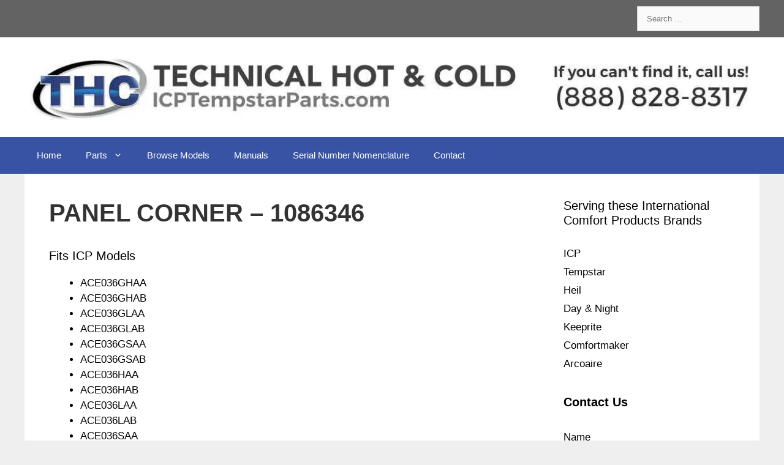

--- FILE ---
content_type: text/html; charset=UTF-8
request_url: https://icptempstarparts.com/product/panel-corner-1086346/
body_size: 12930
content:
<!DOCTYPE html>
<html lang="en-US" prefix="og: https://ogp.me/ns#">
<head>
<meta charset="UTF-8">
<link rel="profile" href="https://gmpg.org/xfn/11">
<title>PANEL CORNER - 1086346 - ICP, TempStar and Heil Parts</title>
<meta name="description" content="Fits ICP Models ACE036GHAA ACE036GHAB ACE036GLAA ACE036GLAB ACE036GSAA ACE036GSAB ACE036HAA ACE036HAB ACE036LAA ACE036LAB ACE036SAA ACE036SAB CAC236AKA1"/>
<meta name="robots" content="follow, index, max-snippet:-1, max-video-preview:-1, max-image-preview:large"/>
<link rel="canonical" href="https://icptempstarparts.com/product/panel-corner-1086346"/>
<meta property="og:locale" content="en_US"/>
<meta property="og:type" content="article"/>
<meta property="og:title" content="PANEL CORNER - 1086346 - ICP, TempStar and Heil Parts"/>
<meta property="og:description" content="Fits ICP Models ACE036GHAA ACE036GHAB ACE036GLAA ACE036GLAB ACE036GSAA ACE036GSAB ACE036HAA ACE036HAB ACE036LAA ACE036LAB ACE036SAA ACE036SAB CAC236AKA1"/>
<meta property="og:url" content="https://icptempstarparts.com/product/panel-corner-1086346"/>
<meta property="og:site_name" content="ICPTempstarParts.com"/>
<meta property="og:updated_time" content="2020-05-21T23:12:46+00:00"/>
<meta property="og:image" content="https://icptempstarparts.com/wp-content/uploads/2024/08/thc_parts_logo-1972px.png"/>
<meta property="og:image:secure_url" content="https://icptempstarparts.com/wp-content/uploads/2024/08/thc_parts_logo-1972px.png"/>
<meta property="og:image:width" content="1972"/>
<meta property="og:image:height" content="642"/>
<meta property="og:image:alt" content="PANEL CORNER &#8211; 1086346"/>
<meta property="og:image:type" content="image/png"/>
<meta name="twitter:card" content="summary_large_image"/>
<meta name="twitter:title" content="PANEL CORNER - 1086346 - ICP, TempStar and Heil Parts"/>
<meta name="twitter:description" content="Fits ICP Models ACE036GHAA ACE036GHAB ACE036GLAA ACE036GLAB ACE036GSAA ACE036GSAB ACE036HAA ACE036HAB ACE036LAA ACE036LAB ACE036SAA ACE036SAB CAC236AKA1"/>
<meta name="twitter:image" content="https://icptempstarparts.com/wp-content/uploads/2024/08/thc_parts_logo-1972px.png"/>
<meta name="twitter:label1" content="Written by"/>
<meta name="twitter:data1" content="james"/>
<meta name="twitter:label2" content="Time to read"/>
<meta name="twitter:data2" content="Less than a minute"/>
<link rel="alternate" type="application/rss+xml" title="ICP, TempStar and Heil Parts &raquo; Feed" href="https://icptempstarparts.com/feed/"/>
<link rel="stylesheet" type="text/css" href="//icptempstarparts.com/wp-content/cache/wpfc-minified/kc9ug6uj/4fbwy.css" media="all"/>
<style id='classic-theme-styles-inline-css'>.wp-block-button__link{color:#fff;background-color:#32373c;border-radius:9999px;box-shadow:none;text-decoration:none;padding:calc(.667em + 2px) calc(1.333em + 2px);font-size:1.125em}.wp-block-file__button{background:#32373c;color:#fff;text-decoration:none}</style>
<style id='global-styles-inline-css'>:root{--wp--preset--aspect-ratio--square:1;--wp--preset--aspect-ratio--4-3:4/3;--wp--preset--aspect-ratio--3-4:3/4;--wp--preset--aspect-ratio--3-2:3/2;--wp--preset--aspect-ratio--2-3:2/3;--wp--preset--aspect-ratio--16-9:16/9;--wp--preset--aspect-ratio--9-16:9/16;--wp--preset--color--black:#000000;--wp--preset--color--cyan-bluish-gray:#abb8c3;--wp--preset--color--white:#ffffff;--wp--preset--color--pale-pink:#f78da7;--wp--preset--color--vivid-red:#cf2e2e;--wp--preset--color--luminous-vivid-orange:#ff6900;--wp--preset--color--luminous-vivid-amber:#fcb900;--wp--preset--color--light-green-cyan:#7bdcb5;--wp--preset--color--vivid-green-cyan:#00d084;--wp--preset--color--pale-cyan-blue:#8ed1fc;--wp--preset--color--vivid-cyan-blue:#0693e3;--wp--preset--color--vivid-purple:#9b51e0;--wp--preset--gradient--vivid-cyan-blue-to-vivid-purple:linear-gradient(135deg,rgba(6,147,227,1) 0%,rgb(155,81,224) 100%);--wp--preset--gradient--light-green-cyan-to-vivid-green-cyan:linear-gradient(135deg,rgb(122,220,180) 0%,rgb(0,208,130) 100%);--wp--preset--gradient--luminous-vivid-amber-to-luminous-vivid-orange:linear-gradient(135deg,rgba(252,185,0,1) 0%,rgba(255,105,0,1) 100%);--wp--preset--gradient--luminous-vivid-orange-to-vivid-red:linear-gradient(135deg,rgba(255,105,0,1) 0%,rgb(207,46,46) 100%);--wp--preset--gradient--very-light-gray-to-cyan-bluish-gray:linear-gradient(135deg,rgb(238,238,238) 0%,rgb(169,184,195) 100%);--wp--preset--gradient--cool-to-warm-spectrum:linear-gradient(135deg,rgb(74,234,220) 0%,rgb(151,120,209) 20%,rgb(207,42,186) 40%,rgb(238,44,130) 60%,rgb(251,105,98) 80%,rgb(254,248,76) 100%);--wp--preset--gradient--blush-light-purple:linear-gradient(135deg,rgb(255,206,236) 0%,rgb(152,150,240) 100%);--wp--preset--gradient--blush-bordeaux:linear-gradient(135deg,rgb(254,205,165) 0%,rgb(254,45,45) 50%,rgb(107,0,62) 100%);--wp--preset--gradient--luminous-dusk:linear-gradient(135deg,rgb(255,203,112) 0%,rgb(199,81,192) 50%,rgb(65,88,208) 100%);--wp--preset--gradient--pale-ocean:linear-gradient(135deg,rgb(255,245,203) 0%,rgb(182,227,212) 50%,rgb(51,167,181) 100%);--wp--preset--gradient--electric-grass:linear-gradient(135deg,rgb(202,248,128) 0%,rgb(113,206,126) 100%);--wp--preset--gradient--midnight:linear-gradient(135deg,rgb(2,3,129) 0%,rgb(40,116,252) 100%);--wp--preset--font-size--small:13px;--wp--preset--font-size--medium:20px;--wp--preset--font-size--large:36px;--wp--preset--font-size--x-large:42px;--wp--preset--spacing--20:0.44rem;--wp--preset--spacing--30:0.67rem;--wp--preset--spacing--40:1rem;--wp--preset--spacing--50:1.5rem;--wp--preset--spacing--60:2.25rem;--wp--preset--spacing--70:3.38rem;--wp--preset--spacing--80:5.06rem;--wp--preset--shadow--natural:6px 6px 9px rgba(0, 0, 0, 0.2);--wp--preset--shadow--deep:12px 12px 50px rgba(0, 0, 0, 0.4);--wp--preset--shadow--sharp:6px 6px 0px rgba(0, 0, 0, 0.2);--wp--preset--shadow--outlined:6px 6px 0px -3px rgba(255, 255, 255, 1), 6px 6px rgba(0, 0, 0, 1);--wp--preset--shadow--crisp:6px 6px 0px rgba(0, 0, 0, 1);}:where(.is-layout-flex){gap:0.5em;}:where(.is-layout-grid){gap:0.5em;}body .is-layout-flex{display:flex;}.is-layout-flex{flex-wrap:wrap;align-items:center;}.is-layout-flex > :is(*, div){margin:0;}body .is-layout-grid{display:grid;}.is-layout-grid > :is(*, div){margin:0;}:where(.wp-block-columns.is-layout-flex){gap:2em;}:where(.wp-block-columns.is-layout-grid){gap:2em;}:where(.wp-block-post-template.is-layout-flex){gap:1.25em;}:where(.wp-block-post-template.is-layout-grid){gap:1.25em;}.has-black-color{color:var(--wp--preset--color--black) !important;}.has-cyan-bluish-gray-color{color:var(--wp--preset--color--cyan-bluish-gray) !important;}.has-white-color{color:var(--wp--preset--color--white) !important;}.has-pale-pink-color{color:var(--wp--preset--color--pale-pink) !important;}.has-vivid-red-color{color:var(--wp--preset--color--vivid-red) !important;}.has-luminous-vivid-orange-color{color:var(--wp--preset--color--luminous-vivid-orange) !important;}.has-luminous-vivid-amber-color{color:var(--wp--preset--color--luminous-vivid-amber) !important;}.has-light-green-cyan-color{color:var(--wp--preset--color--light-green-cyan) !important;}.has-vivid-green-cyan-color{color:var(--wp--preset--color--vivid-green-cyan) !important;}.has-pale-cyan-blue-color{color:var(--wp--preset--color--pale-cyan-blue) !important;}.has-vivid-cyan-blue-color{color:var(--wp--preset--color--vivid-cyan-blue) !important;}.has-vivid-purple-color{color:var(--wp--preset--color--vivid-purple) !important;}.has-black-background-color{background-color:var(--wp--preset--color--black) !important;}.has-cyan-bluish-gray-background-color{background-color:var(--wp--preset--color--cyan-bluish-gray) !important;}.has-white-background-color{background-color:var(--wp--preset--color--white) !important;}.has-pale-pink-background-color{background-color:var(--wp--preset--color--pale-pink) !important;}.has-vivid-red-background-color{background-color:var(--wp--preset--color--vivid-red) !important;}.has-luminous-vivid-orange-background-color{background-color:var(--wp--preset--color--luminous-vivid-orange) !important;}.has-luminous-vivid-amber-background-color{background-color:var(--wp--preset--color--luminous-vivid-amber) !important;}.has-light-green-cyan-background-color{background-color:var(--wp--preset--color--light-green-cyan) !important;}.has-vivid-green-cyan-background-color{background-color:var(--wp--preset--color--vivid-green-cyan) !important;}.has-pale-cyan-blue-background-color{background-color:var(--wp--preset--color--pale-cyan-blue) !important;}.has-vivid-cyan-blue-background-color{background-color:var(--wp--preset--color--vivid-cyan-blue) !important;}.has-vivid-purple-background-color{background-color:var(--wp--preset--color--vivid-purple) !important;}.has-black-border-color{border-color:var(--wp--preset--color--black) !important;}.has-cyan-bluish-gray-border-color{border-color:var(--wp--preset--color--cyan-bluish-gray) !important;}.has-white-border-color{border-color:var(--wp--preset--color--white) !important;}.has-pale-pink-border-color{border-color:var(--wp--preset--color--pale-pink) !important;}.has-vivid-red-border-color{border-color:var(--wp--preset--color--vivid-red) !important;}.has-luminous-vivid-orange-border-color{border-color:var(--wp--preset--color--luminous-vivid-orange) !important;}.has-luminous-vivid-amber-border-color{border-color:var(--wp--preset--color--luminous-vivid-amber) !important;}.has-light-green-cyan-border-color{border-color:var(--wp--preset--color--light-green-cyan) !important;}.has-vivid-green-cyan-border-color{border-color:var(--wp--preset--color--vivid-green-cyan) !important;}.has-pale-cyan-blue-border-color{border-color:var(--wp--preset--color--pale-cyan-blue) !important;}.has-vivid-cyan-blue-border-color{border-color:var(--wp--preset--color--vivid-cyan-blue) !important;}.has-vivid-purple-border-color{border-color:var(--wp--preset--color--vivid-purple) !important;}.has-vivid-cyan-blue-to-vivid-purple-gradient-background{background:var(--wp--preset--gradient--vivid-cyan-blue-to-vivid-purple) !important;}.has-light-green-cyan-to-vivid-green-cyan-gradient-background{background:var(--wp--preset--gradient--light-green-cyan-to-vivid-green-cyan) !important;}.has-luminous-vivid-amber-to-luminous-vivid-orange-gradient-background{background:var(--wp--preset--gradient--luminous-vivid-amber-to-luminous-vivid-orange) !important;}.has-luminous-vivid-orange-to-vivid-red-gradient-background{background:var(--wp--preset--gradient--luminous-vivid-orange-to-vivid-red) !important;}.has-very-light-gray-to-cyan-bluish-gray-gradient-background{background:var(--wp--preset--gradient--very-light-gray-to-cyan-bluish-gray) !important;}.has-cool-to-warm-spectrum-gradient-background{background:var(--wp--preset--gradient--cool-to-warm-spectrum) !important;}.has-blush-light-purple-gradient-background{background:var(--wp--preset--gradient--blush-light-purple) !important;}.has-blush-bordeaux-gradient-background{background:var(--wp--preset--gradient--blush-bordeaux) !important;}.has-luminous-dusk-gradient-background{background:var(--wp--preset--gradient--luminous-dusk) !important;}.has-pale-ocean-gradient-background{background:var(--wp--preset--gradient--pale-ocean) !important;}.has-electric-grass-gradient-background{background:var(--wp--preset--gradient--electric-grass) !important;}.has-midnight-gradient-background{background:var(--wp--preset--gradient--midnight) !important;}.has-small-font-size{font-size:var(--wp--preset--font-size--small) !important;}.has-medium-font-size{font-size:var(--wp--preset--font-size--medium) !important;}.has-large-font-size{font-size:var(--wp--preset--font-size--large) !important;}.has-x-large-font-size{font-size:var(--wp--preset--font-size--x-large) !important;}:where(.wp-block-post-template.is-layout-flex){gap:1.25em;}:where(.wp-block-post-template.is-layout-grid){gap:1.25em;}:where(.wp-block-columns.is-layout-flex){gap:2em;}:where(.wp-block-columns.is-layout-grid){gap:2em;}:root :where(.wp-block-pullquote){font-size:1.5em;line-height:1.6;}</style>
<link rel="stylesheet" type="text/css" href="//icptempstarparts.com/wp-content/cache/wpfc-minified/1glpol8d/4fbwy.css" media="all"/>
<style id='generate-style-inline-css'>@media(max-width:768px){.main-navigation .menu-toggle,.main-navigation .mobile-bar-items,.sidebar-nav-mobile:not(#sticky-placeholder){display:block;}.main-navigation ul,.gen-sidebar-nav{display:none;}[class*="nav-float-"] .site-header .inside-header > *{float:none;clear:both;}}
.dynamic-author-image-rounded{border-radius:100%;}.dynamic-featured-image, .dynamic-author-image{vertical-align:middle;}.one-container.blog .dynamic-content-template:not(:last-child), .one-container.archive .dynamic-content-template:not(:last-child){padding-bottom:0px;}.dynamic-entry-excerpt > p:last-child{margin-bottom:0px;}</style>
<style>body{background-color:#efefef;color:#3a3a3a;}a{color:#3953a4;}a:hover, a:focus, a:active{color:#000000;}body .grid-container{max-width:1200px;}.wp-block-group__inner-container{max-width:1200px;margin-left:auto;margin-right:auto;}.site-header .header-image{width:1200px;}body, button, input, select, textarea{font-family:Arial, Helvetica, sans-serif;}body{line-height:1.5;}.entry-content > [class*="wp-block-"]:not(:last-child){margin-bottom:1.5em;}.main-title{font-family:Arial, Helvetica, sans-serif;font-size:45px;}.main-navigation a, .menu-toggle{font-family:Arial, Helvetica, sans-serif;}.main-navigation .main-nav ul ul li a{font-size:14px;}.widget-title{font-family:Arial, Helvetica, sans-serif;font-weight:600;}.sidebar .widget, .footer-widgets .widget{font-size:17px;}button:not(.menu-toggle),html input[type="button"],input[type="reset"],input[type="submit"],.button,.wp-block-button .wp-block-button__link{font-family:Arial, Helvetica, sans-serif;}h1{font-family:Arial, Helvetica, sans-serif;font-weight:600;font-size:40px;}h2{font-family:Arial, Helvetica, sans-serif;font-weight:600;font-size:30px;}h3{font-family:Arial, Helvetica, sans-serif;font-weight:500;font-size:20px;}h4{font-size:inherit;}h5{font-size:inherit;}.site-info{font-family:Arial, Helvetica, sans-serif;}@media(max-width:768px){.main-title{font-size:20px;}h1{font-size:30px;}h2{font-size:25px;}}.top-bar{background-color:#636363;color:#ffffff;}.top-bar a{color:#ffffff;}.top-bar a:hover{color:#303030;}.site-header{background-color:#ffffff;color:#3a3a3a;}.site-header a{color:#3a3a3a;}.main-title a,.main-title a:hover{color:#222222;}.site-description{color:#757575;}.main-navigation,.main-navigation ul ul{background-color:#3953a4;}.main-navigation .main-nav ul li a,.menu-toggle, .main-navigation .menu-bar-items{color:#ffffff;}.main-navigation .main-nav ul li:hover > a,.main-navigation .main-nav ul li:focus > a, .main-navigation .main-nav ul li.sfHover > a, .main-navigation .menu-bar-item:hover > a, .main-navigation .menu-bar-item.sfHover > a{color:#ffffff;background-color:#3953a4;}button.menu-toggle:hover,button.menu-toggle:focus,.main-navigation .mobile-bar-items a,.main-navigation .mobile-bar-items a:hover,.main-navigation .mobile-bar-items a:focus{color:#ffffff;}.main-navigation .main-nav ul li[class*="current-menu-"] > a{color:#ffffff;background-color:#3953a4;}.main-navigation .main-nav ul li[class*="current-menu-"] > a:hover,.main-navigation .main-nav ul li[class*="current-menu-"].sfHover > a{color:#ffffff;background-color:#3953a4;}.navigation-search input[type="search"],.navigation-search input[type="search"]:active, .navigation-search input[type="search"]:focus, .main-navigation .main-nav ul li.search-item.active > a, .main-navigation .menu-bar-items .search-item.active > a{color:#ffffff;background-color:#3953a4;}.main-navigation ul ul{background-color:#3953a4;}.main-navigation .main-nav ul ul li a{color:#ffffff;}.main-navigation .main-nav ul ul li:hover > a,.main-navigation .main-nav ul ul li:focus > a,.main-navigation .main-nav ul ul li.sfHover > a{color:#bbd2e8;background-color:#3953a4;}.main-navigation .main-nav ul ul li[class*="current-menu-"] > a{color:#bbd2e8;background-color:#3953a4;}.main-navigation .main-nav ul ul li[class*="current-menu-"] > a:hover,.main-navigation .main-nav ul ul li[class*="current-menu-"].sfHover > a{color:#bbd2e8;background-color:#3953a4;}.separate-containers .inside-article, .separate-containers .comments-area, .separate-containers .page-header, .one-container .container, .separate-containers .paging-navigation, .inside-page-header{color:#000000;background-color:#ffffff;}.inside-article a,.paging-navigation a,.comments-area a,.page-header a{color:#dd6e42;}.inside-article a:hover,.paging-navigation a:hover,.comments-area a:hover,.page-header a:hover{color:#dd3e00;}.entry-meta{color:#595959;}.entry-meta a{color:#595959;}.entry-meta a:hover{color:#1e73be;}h1{color:#333333;}.sidebar .widget{background-color:#ffffff;}.sidebar .widget .widget-title{color:#000000;}.footer-widgets{background-color:#efefef;}.footer-widgets .widget-title{color:#000000;}.site-info{color:#ffffff;background-color:#222222;}.site-info a{color:#ffffff;}.site-info a:hover{color:#606060;}.footer-bar .widget_nav_menu .current-menu-item a{color:#606060;}input[type="text"],input[type="email"],input[type="url"],input[type="password"],input[type="search"],input[type="tel"],input[type="number"],textarea,select{color:#666666;background-color:#fafafa;border-color:#cccccc;}input[type="text"]:focus,input[type="email"]:focus,input[type="url"]:focus,input[type="password"]:focus,input[type="search"]:focus,input[type="tel"]:focus,input[type="number"]:focus,textarea:focus,select:focus{color:#666666;background-color:#ffffff;border-color:#bfbfbf;}button,html input[type="button"],input[type="reset"],input[type="submit"],a.button,a.wp-block-button__link:not(.has-background){color:#ffffff;background-color:#666666;}button:hover,html input[type="button"]:hover,input[type="reset"]:hover,input[type="submit"]:hover,a.button:hover,button:focus,html input[type="button"]:focus,input[type="reset"]:focus,input[type="submit"]:focus,a.button:focus,a.wp-block-button__link:not(.has-background):active,a.wp-block-button__link:not(.has-background):focus,a.wp-block-button__link:not(.has-background):hover{color:#ffffff;background-color:#3f3f3f;}a.generate-back-to-top{background-color:rgba( 0,0,0,0.4 );color:#ffffff;}a.generate-back-to-top:hover,a.generate-back-to-top:focus{background-color:rgba( 0,0,0,0.6 );color:#ffffff;}@media(max-width:768px){.main-navigation .menu-bar-item:hover > a, .main-navigation .menu-bar-item.sfHover > a{background:none;color:#ffffff;}}.inside-top-bar{padding:10px;}.inside-header{padding:20px;}.entry-content .alignwide, body:not(.no-sidebar) .entry-content .alignfull{margin-left:-40px;width:calc(100% + 80px);max-width:calc(100% + 80px);}.rtl .menu-item-has-children .dropdown-menu-toggle{padding-left:20px;}.rtl .main-navigation .main-nav ul li.menu-item-has-children > a{padding-right:20px;}.site-info{padding:20px;}@media(max-width:768px){.separate-containers .inside-article, .separate-containers .comments-area, .separate-containers .page-header, .separate-containers .paging-navigation, .one-container .site-content, .inside-page-header, .wp-block-group__inner-container{padding:30px;}.site-info{padding-right:10px;padding-left:10px;}.entry-content .alignwide, body:not(.no-sidebar) .entry-content .alignfull{margin-left:-30px;width:calc(100% + 60px);max-width:calc(100% + 60px);}}.one-container .sidebar .widget{padding:0px;}.navigation-branding .main-title{font-weight:bold;text-transform:none;font-size:45px;font-family:Arial, Helvetica, sans-serif;}@media(max-width:768px){.navigation-branding .main-title{font-size:20px;}}.navigation-branding,.site-logo.mobile-header-logo{display:flex;align-items:center;order:1;margin-right:auto;margin-left:10px}.rtl .navigation-branding,.rtl .site-logo.mobile-header-logo{margin-right:10px;margin-left:auto}.navigation-branding img,.site-logo.mobile-header-logo img{position:relative;vertical-align:middle;padding:10px 0;display:block;box-sizing:border-box;transition:height .3s ease}.navigation-branding img{margin-right:10px}.navigation-branding .main-title{transition:line-height .3s ease;margin-right:10px}.rtl .navigation-branding .main-title{margin-right:0;margin-left:10px}.mobile-header-navigation .navigation-branding .main-title{margin-left:10px}.rtl .mobile-header-navigation .navigation-branding .main-title{margin-left:0;margin-right:10px}.navigation-branding .main-title a{font-family:inherit;font-size:inherit;font-weight:inherit;text-transform:unset}.main-navigation:not(.grid-container):not(.mobile-header-navigation) .inside-navigation.grid-container .navigation-branding{margin-left:0}.rtl .main-navigation:not(.grid-container):not(.mobile-header-navigation) .inside-navigation.grid-container .navigation-branding{margin-left:auto;margin-right:0}.main-navigation.mobile-header-navigation{display:none;float:none;margin-bottom:0}.mobile-header-navigation.is_stuck{box-shadow:0 2px 2px -2px rgba(0,0,0,.2)}#mobile-header .inside-navigation,.main-navigation.has-branding .inside-navigation,.main-navigation.has-sticky-branding.navigation-stick .inside-navigation{flex-wrap:wrap;display:flex;align-items:center}.main-navigation .menu-toggle{flex-grow:1;width:auto}.main-navigation.has-branding .menu-toggle,.main-navigation.has-sticky-branding.navigation-stick .menu-toggle{flex-grow:0;order:3;padding-right:20px}.main-navigation .mobile-bar-items{order:2;position:relative}.main-navigation.navigation-stick:not(.has-sticky-branding):not(.has-branding) .menu-toggle,.main-navigation:not(.slideout-navigation):not(.has-branding):not(.has-sticky-branding) .menu-toggle{order:1;flex-grow:1}.main-navigation:not(.slideout-navigation) .mobile-bar-items+.menu-toggle{text-align:left}.main-navigation:not(.slideout-navigation) .main-nav{order:4}.mobile-bar-items{position:relative}.main-navigation.has-sticky-branding:not(.has-branding):not(.navigation-stick) .navigation-branding{display:none}.nav-aligned-center .navigation-branding,.nav-aligned-left .navigation-branding{margin-right:10px}.nav-aligned-center .main-navigation.has-branding .inside-navigation,.nav-aligned-center .main-navigation.has-sticky-branding.navigation-stick .inside-navigation{justify-content:center}.nav-aligned-left .main-navigation.has-branding:not(.slideout-navigation) .inside-navigation .main-nav,.nav-aligned-left .main-navigation.has-sticky-branding.navigation-stick .inside-navigation .main-nav{flex-grow:1}</style>
<style id='generate-navigation-branding-inline-css'>@media(max-width:768px){.site-header, #site-navigation, #sticky-navigation{display:none !important;opacity:0.0;}#mobile-header{display:block !important;width:100% !important;}#mobile-header .main-nav > ul{display:none;}#mobile-header.toggled .main-nav > ul, #mobile-header .menu-toggle, #mobile-header .mobile-bar-items{display:block;}#mobile-header .main-nav{-ms-flex:0 0 100%;flex:0 0 100%;-webkit-box-ordinal-group:5;-ms-flex-order:4;order:4;}}.navigation-branding img, .site-logo.mobile-header-logo img{height:60px;width:auto;}.navigation-branding .main-title{line-height:60px;}@media(max-width:1210px){#site-navigation .navigation-branding, #sticky-navigation .navigation-branding{margin-left:10px;}}@media(max-width:768px){.main-navigation:not(.slideout-navigation) .main-nav{-ms-flex:0 0 100%;flex:0 0 100%;}.main-navigation:not(.slideout-navigation) .inside-navigation{-ms-flex-wrap:wrap;flex-wrap:wrap;display:-webkit-box;display:-ms-flexbox;display:flex;}.nav-aligned-center .navigation-branding, .nav-aligned-left .navigation-branding{margin-right:auto;}.nav-aligned-center  .main-navigation.has-branding:not(.slideout-navigation) .inside-navigation .main-nav,.nav-aligned-center  .main-navigation.has-sticky-branding.navigation-stick .inside-navigation .main-nav,.nav-aligned-left  .main-navigation.has-branding:not(.slideout-navigation) .inside-navigation .main-nav,.nav-aligned-left  .main-navigation.has-sticky-branding.navigation-stick .inside-navigation .main-nav{margin-right:0px;}}</style>
<link rel="https://api.w.org/" href="https://icptempstarparts.com/wp-json/"/><link rel="alternate" title="JSON" type="application/json" href="https://icptempstarparts.com/wp-json/wp/v2/product/55934"/><link rel="EditURI" type="application/rsd+xml" title="RSD" href="https://icptempstarparts.com/xmlrpc.php?rsd"/>
<link rel='shortlink' href='https://icptempstarparts.com/?p=55934'/>
<link rel="alternate" title="oEmbed (JSON)" type="application/json+oembed" href="https://icptempstarparts.com/wp-json/oembed/1.0/embed?url=https%3A%2F%2Ficptempstarparts.com%2Fproduct%2Fpanel-corner-1086346"/>
<link rel="alternate" title="oEmbed (XML)" type="text/xml+oembed" href="https://icptempstarparts.com/wp-json/oembed/1.0/embed?url=https%3A%2F%2Ficptempstarparts.com%2Fproduct%2Fpanel-corner-1086346&#038;format=xml"/>
<script async src="https://www.googletagmanager.com/gtag/js?id=UA-92200544-1"></script>
<script>window.dataLayer=window.dataLayer||[];
function gtag(){dataLayer.push(arguments);}
gtag('js', new Date());
gtag('config', 'UA-92200544-1');</script>
<meta name="viewport" content="width=device-width, initial-scale=1"><script id="google_gtagjs" src="https://www.googletagmanager.com/gtag/js?id=G-Q68KGE82DK" async></script>
<script data-wpfc-render="false">var Wpfcll={s:[],osl:0,scroll:false,i:function(){Wpfcll.ss();window.addEventListener('load',function(){let observer=new MutationObserver(mutationRecords=>{Wpfcll.osl=Wpfcll.s.length;Wpfcll.ss();if(Wpfcll.s.length > Wpfcll.osl){Wpfcll.ls(false);}});observer.observe(document.getElementsByTagName("html")[0],{childList:true,attributes:true,subtree:true,attributeFilter:["src"],attributeOldValue:false,characterDataOldValue:false});Wpfcll.ls(true);});window.addEventListener('scroll',function(){Wpfcll.scroll=true;Wpfcll.ls(false);});window.addEventListener('resize',function(){Wpfcll.scroll=true;Wpfcll.ls(false);});window.addEventListener('click',function(){Wpfcll.scroll=true;Wpfcll.ls(false);});},c:function(e,pageload){var w=document.documentElement.clientHeight || body.clientHeight;var n=0;if(pageload){n=0;}else{n=(w > 800) ? 800:200;n=Wpfcll.scroll ? 800:n;}var er=e.getBoundingClientRect();var t=0;var p=e.parentNode ? e.parentNode:false;if(typeof p.getBoundingClientRect=="undefined"){var pr=false;}else{var pr=p.getBoundingClientRect();}if(er.x==0 && er.y==0){for(var i=0;i < 10;i++){if(p){if(pr.x==0 && pr.y==0){if(p.parentNode){p=p.parentNode;}if(typeof p.getBoundingClientRect=="undefined"){pr=false;}else{pr=p.getBoundingClientRect();}}else{t=pr.top;break;}}};}else{t=er.top;}if(w - t+n > 0){return true;}return false;},r:function(e,pageload){var s=this;var oc,ot;try{oc=e.getAttribute("data-wpfc-original-src");ot=e.getAttribute("data-wpfc-original-srcset");originalsizes=e.getAttribute("data-wpfc-original-sizes");if(s.c(e,pageload)){if(oc || ot){if(e.tagName=="DIV" || e.tagName=="A" || e.tagName=="SPAN"){e.style.backgroundImage="url("+oc+")";e.removeAttribute("data-wpfc-original-src");e.removeAttribute("data-wpfc-original-srcset");e.removeAttribute("onload");}else{if(oc){e.setAttribute('src',oc);}if(ot){e.setAttribute('srcset',ot);}if(originalsizes){e.setAttribute('sizes',originalsizes);}if(e.getAttribute("alt") && e.getAttribute("alt")=="blank"){e.removeAttribute("alt");}e.removeAttribute("data-wpfc-original-src");e.removeAttribute("data-wpfc-original-srcset");e.removeAttribute("data-wpfc-original-sizes");e.removeAttribute("onload");if(e.tagName=="IFRAME"){var y="https://www.youtube.com/embed/";if(navigator.userAgent.match(/\sEdge?\/\d/i)){e.setAttribute('src',e.getAttribute("src").replace(/.+\/templates\/youtube\.html\#/,y));}e.onload=function(){if(typeof window.jQuery !="undefined"){if(jQuery.fn.fitVids){jQuery(e).parent().fitVids({customSelector:"iframe[src]"});}}var s=e.getAttribute("src").match(/templates\/youtube\.html\#(.+)/);if(s){try{var i=e.contentDocument || e.contentWindow;if(i.location.href=="about:blank"){e.setAttribute('src',y+s[1]);}}catch(err){e.setAttribute('src',y+s[1]);}}}}}}else{if(e.tagName=="NOSCRIPT"){if(typeof window.jQuery !="undefined"){if(jQuery(e).attr("data-type")=="wpfc"){e.removeAttribute("data-type");jQuery(e).after(jQuery(e).text());}}}}}}catch(error){console.log(error);console.log("==>",e);}},ss:function(){var i=Array.prototype.slice.call(document.getElementsByTagName("img"));var f=Array.prototype.slice.call(document.getElementsByTagName("iframe"));var d=Array.prototype.slice.call(document.getElementsByTagName("div"));var a=Array.prototype.slice.call(document.getElementsByTagName("a"));var s=Array.prototype.slice.call(document.getElementsByTagName("span"));var n=Array.prototype.slice.call(document.getElementsByTagName("noscript"));this.s=i.concat(f).concat(d).concat(a).concat(s).concat(n);},ls:function(pageload){var s=this;[].forEach.call(s.s,function(e,index){s.r(e,pageload);});}};document.addEventListener('DOMContentLoaded',function(){wpfci();});function wpfci(){Wpfcll.i();}</script>
</head>
<body data-rsssl=1 class="product-template-default single single-product postid-55934 wp-custom-logo wp-embed-responsive post-image-above-header post-image-aligned-center sticky-menu-fade mobile-header mobile-header-logo right-sidebar nav-below-header one-container fluid-header active-footer-widgets-3 nav-aligned-left header-aligned-left dropdown-hover" itemtype="https://schema.org/Blog" itemscope>
<a class="screen-reader-text skip-link" href="#content" title="Skip to content">Skip to content</a>		<div class="top-bar top-bar-align-right">
<div class="inside-top-bar grid-container grid-parent"> <aside id="search-3" class="widget inner-padding widget_search"><h2 class="widget-title">Search Models &#038; Parts</h2><form method="get" class="search-form" action="https://icptempstarparts.com/"> <label> <span class="screen-reader-text">Search for:</span> <input type="search" class="search-field" placeholder="Search &hellip;" value="" name="s" title="Search for:"> </label> <input type="submit" class="search-submit" value="Search"></form> </aside></div></div><header id="masthead" class="site-header" itemtype="https://schema.org/WPHeader" itemscope>
<div class="inside-header grid-container grid-parent">
<div class="site-logo"> <a href="https://icptempstarparts.com/" title="ICP, TempStar and Heil Parts" rel="home"> <img class="header-image is-logo-image" alt="ICP, TempStar and Heil Parts" src="https://icptempstarparts.com/wp-content/uploads/2021/05/cropped-icp-tempstar-parts-logo.jpg" title="ICP, TempStar and Heil Parts"/> </a></div></div></header>
<nav id="mobile-header" class="main-navigation mobile-header-navigation has-branding" itemtype="https://schema.org/SiteNavigationElement" itemscope>
<div class="inside-navigation grid-container grid-parent">
<div class="site-logo mobile-header-logo"> <a href="https://icptempstarparts.com/" title="ICP, TempStar and Heil Parts" rel="home"> <img src="https://icptempstarparts.com/wp-content/uploads/2021/06/ICPTEMPSTARPARTS_logo.jpg" alt="ICP, TempStar and Heil Parts" class="is-logo-image" width="300" height="197"/> </a></div><button class="menu-toggle" aria-controls="mobile-menu" aria-expanded="false">
<span class="gp-icon icon-menu-bars"><svg viewBox="0 0 512 512" aria-hidden="true" role="img" version="1.1" xmlns="http://www.w3.org/2000/svg" xmlns:xlink="http://www.w3.org/1999/xlink" width="1em" height="1em">
<path d="M0 96c0-13.255 10.745-24 24-24h464c13.255 0 24 10.745 24 24s-10.745 24-24 24H24c-13.255 0-24-10.745-24-24zm0 160c0-13.255 10.745-24 24-24h464c13.255 0 24 10.745 24 24s-10.745 24-24 24H24c-13.255 0-24-10.745-24-24zm0 160c0-13.255 10.745-24 24-24h464c13.255 0 24 10.745 24 24s-10.745 24-24 24H24c-13.255 0-24-10.745-24-24z" />
</svg><svg viewBox="0 0 512 512" aria-hidden="true" role="img" version="1.1" xmlns="http://www.w3.org/2000/svg" xmlns:xlink="http://www.w3.org/1999/xlink" width="1em" height="1em">
<path d="M71.029 71.029c9.373-9.372 24.569-9.372 33.942 0L256 222.059l151.029-151.03c9.373-9.372 24.569-9.372 33.942 0 9.372 9.373 9.372 24.569 0 33.942L289.941 256l151.03 151.029c9.372 9.373 9.372 24.569 0 33.942-9.373 9.372-24.569 9.372-33.942 0L256 289.941l-151.029 151.03c-9.373 9.372-24.569 9.372-33.942 0-9.372-9.373-9.372-24.569 0-33.942L222.059 256 71.029 104.971c-9.372-9.373-9.372-24.569 0-33.942z" />
</svg></span><span class="mobile-menu">Menu</span>					</button>
<div id="mobile-menu" class="main-nav"><ul id="menu-main" class="menu sf-menu"><li id="menu-item-80" class="menu-item menu-item-type-post_type menu-item-object-page menu-item-home menu-item-80"><a href="https://icptempstarparts.com/">Home</a></li> <li id="menu-item-63241" class="menu-item menu-item-type-custom menu-item-object-custom menu-item-has-children menu-item-63241"><a href="https://icptempstarparts.com/product/">Parts<span role="presentation" class="dropdown-menu-toggle"><span class="gp-icon icon-arrow"><svg viewBox="0 0 330 512" aria-hidden="true" role="img" version="1.1" xmlns="http://www.w3.org/2000/svg" xmlns:xlink="http://www.w3.org/1999/xlink" width="1em" height="1em"> <path d="M305.913 197.085c0 2.266-1.133 4.815-2.833 6.514L171.087 335.593c-1.7 1.7-4.249 2.832-6.515 2.832s-4.815-1.133-6.515-2.832L26.064 203.599c-1.7-1.7-2.832-4.248-2.832-6.514s1.132-4.816 2.832-6.515l14.162-14.163c1.7-1.699 3.966-2.832 6.515-2.832 2.266 0 4.815 1.133 6.515 2.832l111.316 111.317 111.316-111.317c1.7-1.699 4.249-2.832 6.515-2.832s4.815 1.133 6.515 2.832l14.162 14.163c1.7 1.7 2.833 4.249 2.833 6.515z" fill-rule="nonzero"/> </svg></span></span></a> <ul class="sub-menu"> <li id="menu-item-113" class="menu-item menu-item-type-custom menu-item-object-custom menu-item-has-children menu-item-113"><a href="#">ICP Parts A-G<span role="presentation" class="dropdown-menu-toggle"><span class="gp-icon icon-arrow-right"><svg viewBox="0 0 192 512" xmlns="http://www.w3.org/2000/svg" fill-rule="evenodd" clip-rule="evenodd" stroke-linejoin="round" stroke-miterlimit="1.414"> <path d="M178.425 256.001c0 2.266-1.133 4.815-2.832 6.515L43.599 394.509c-1.7 1.7-4.248 2.833-6.514 2.833s-4.816-1.133-6.515-2.833l-14.163-14.162c-1.699-1.7-2.832-3.966-2.832-6.515 0-2.266 1.133-4.815 2.832-6.515l111.317-111.316L16.407 144.685c-1.699-1.7-2.832-4.249-2.832-6.515s1.133-4.815 2.832-6.515l14.163-14.162c1.7-1.7 4.249-2.833 6.515-2.833s4.815 1.133 6.514 2.833l131.994 131.993c1.7 1.7 2.832 4.249 2.832 6.515z" fill-rule="nonzero"/> </svg></span></span></a> <ul class="sub-menu"> <li id="menu-item-81" class="menu-item menu-item-type-post_type menu-item-object-page menu-item-81"><a href="https://icptempstarparts.com/icp-blower-motors/">ICP Blower Motors</a></li> <li id="menu-item-82" class="menu-item menu-item-type-post_type menu-item-object-page menu-item-82"><a href="https://icptempstarparts.com/icp-blower-wheels/">ICP Blower Wheels</a></li> <li id="menu-item-83" class="menu-item menu-item-type-post_type menu-item-object-page menu-item-83"><a href="https://icptempstarparts.com/icp-burners/">ICP Burners</a></li> <li id="menu-item-84" class="menu-item menu-item-type-post_type menu-item-object-page menu-item-84"><a href="https://icptempstarparts.com/icp-capacitors/">ICP Capacitors</a></li> <li id="menu-item-85" class="menu-item menu-item-type-post_type menu-item-object-page menu-item-85"><a href="https://icptempstarparts.com/icp-condensate-traps-and-drain-tubes/">ICP Condensate Traps and Drain Tubes</a></li> <li id="menu-item-86" class="menu-item menu-item-type-post_type menu-item-object-page menu-item-86"><a href="https://icptempstarparts.com/icp-contactors/">ICP Contactors</a></li> <li id="menu-item-87" class="menu-item menu-item-type-post_type menu-item-object-page menu-item-87"><a href="https://icptempstarparts.com/icp-control-boards/">ICP Control Boards</a></li> <li id="menu-item-88" class="menu-item menu-item-type-post_type menu-item-object-page menu-item-88"><a href="https://icptempstarparts.com/icp-dampers/">ICP Dampers</a></li> <li id="menu-item-89" class="menu-item menu-item-type-post_type menu-item-object-page menu-item-89"><a href="https://icptempstarparts.com/icp-ecm-dc-motor-modules/">ICP ECM (DC) Motor Modules</a></li> <li id="menu-item-90" class="menu-item menu-item-type-post_type menu-item-object-page menu-item-90"><a href="https://icptempstarparts.com/icp-fan-blades/">ICP Fan Blades</a></li> <li id="menu-item-91" class="menu-item menu-item-type-post_type menu-item-object-page menu-item-91"><a href="https://icptempstarparts.com/icp-fan-motors/">ICP Fan Motors</a></li> <li id="menu-item-92" class="menu-item menu-item-type-post_type menu-item-object-page menu-item-92"><a href="https://icptempstarparts.com/icp-fasteners/">ICP Fasteners</a></li> <li id="menu-item-93" class="menu-item menu-item-type-post_type menu-item-object-page menu-item-93"><a href="https://icptempstarparts.com/icp-flame-sensors/">ICP Flame Sensors</a></li> <li id="menu-item-94" class="menu-item menu-item-type-post_type menu-item-object-page menu-item-94"><a href="https://icptempstarparts.com/icp-gas-conversion-kits/">ICP Gas Conversion Kits</a></li> <li id="menu-item-95" class="menu-item menu-item-type-post_type menu-item-object-page menu-item-95"><a href="https://icptempstarparts.com/icp-gas-valves/">ICP Gas Valves</a></li> <li id="menu-item-96" class="menu-item menu-item-type-post_type menu-item-object-page menu-item-96"><a href="https://icptempstarparts.com/icp-gaskets-and-seals/">ICP Gaskets and Seals</a></li> </ul> </li> <li id="menu-item-114" class="menu-item menu-item-type-custom menu-item-object-custom menu-item-has-children menu-item-114"><a href="#">ICP Parts H-Z<span role="presentation" class="dropdown-menu-toggle"><span class="gp-icon icon-arrow-right"><svg viewBox="0 0 192 512" xmlns="http://www.w3.org/2000/svg" fill-rule="evenodd" clip-rule="evenodd" stroke-linejoin="round" stroke-miterlimit="1.414"> <path d="M178.425 256.001c0 2.266-1.133 4.815-2.832 6.515L43.599 394.509c-1.7 1.7-4.248 2.833-6.514 2.833s-4.816-1.133-6.515-2.833l-14.163-14.162c-1.699-1.7-2.832-3.966-2.832-6.515 0-2.266 1.133-4.815 2.832-6.515l111.317-111.316L16.407 144.685c-1.699-1.7-2.832-4.249-2.832-6.515s1.133-4.815 2.832-6.515l14.163-14.162c1.7-1.7 4.249-2.833 6.515-2.833s4.815 1.133 6.514 2.833l131.994 131.993c1.7 1.7 2.832 4.249 2.832 6.515z" fill-rule="nonzero"/> </svg></span></span></a> <ul class="sub-menu"> <li id="menu-item-97" class="menu-item menu-item-type-post_type menu-item-object-page menu-item-97"><a href="https://icptempstarparts.com/icp-heat-exchangers/">ICP Heat Exchangers</a></li> <li id="menu-item-98" class="menu-item menu-item-type-post_type menu-item-object-page menu-item-98"><a href="https://icptempstarparts.com/icp-ignitors/">ICP Ignitors</a></li> <li id="menu-item-99" class="menu-item menu-item-type-post_type menu-item-object-page menu-item-99"><a href="https://icptempstarparts.com/icp-inducer-motors/">ICP Inducer Motors</a></li> <li id="menu-item-100" class="menu-item menu-item-type-post_type menu-item-object-page menu-item-100"><a href="https://icptempstarparts.com/icp-limit-switches/">ICP Limit Switches</a></li> <li id="menu-item-101" class="menu-item menu-item-type-post_type menu-item-object-page menu-item-101"><a href="https://icptempstarparts.com/icp-miscellaneous-parts/">ICP Miscellaneous Parts</a></li> <li id="menu-item-102" class="menu-item menu-item-type-post_type menu-item-object-page menu-item-102"><a href="https://icptempstarparts.com/icp-mounts-and-brackets/">ICP Mounts and Brackets</a></li> <li id="menu-item-103" class="menu-item menu-item-type-post_type menu-item-object-page menu-item-103"><a href="https://icptempstarparts.com/icp-orifices/">ICP Orifices</a></li> <li id="menu-item-104" class="menu-item menu-item-type-post_type menu-item-object-page menu-item-104"><a href="https://icptempstarparts.com/icp-pilots/">ICP Pilots</a></li> <li id="menu-item-105" class="menu-item menu-item-type-post_type menu-item-object-page menu-item-105"><a href="https://icptempstarparts.com/icp-pressure-switches/">ICP Pressure Switches</a></li> <li id="menu-item-106" class="menu-item menu-item-type-post_type menu-item-object-page menu-item-106"><a href="https://icptempstarparts.com/icp-relays/">ICP Relays</a></li> <li id="menu-item-107" class="menu-item menu-item-type-post_type menu-item-object-page menu-item-107"><a href="https://icptempstarparts.com/icp-sensors/">ICP Sensors</a></li> <li id="menu-item-108" class="menu-item menu-item-type-post_type menu-item-object-page menu-item-108"><a href="https://icptempstarparts.com/icp-thermal-expansion-valves-txvs/">ICP Thermal Expansion Valves (TXV&#8217;s)</a></li> <li id="menu-item-109" class="menu-item menu-item-type-post_type menu-item-object-page menu-item-109"><a href="https://icptempstarparts.com/icp-transformers/">ICP Transformers</a></li> <li id="menu-item-110" class="menu-item menu-item-type-post_type menu-item-object-page menu-item-110"><a href="https://icptempstarparts.com/icp-wiring-harnesses/">ICP Wiring Harnesses</a></li> </ul> </li> </ul> </li> <li id="menu-item-180" class="menu-item menu-item-type-custom menu-item-object-custom menu-item-180"><a href="https://icptempstarparts.com/model/">Browse Models</a></li> <li id="menu-item-42069" class="menu-item menu-item-type-post_type menu-item-object-page menu-item-42069"><a href="https://icptempstarparts.com/icp-tempstar-heil-manuals/">Manuals</a></li> <li id="menu-item-41771" class="menu-item menu-item-type-post_type menu-item-object-page menu-item-41771"><a href="https://icptempstarparts.com/serial-number-nomenclature/">Serial Number Nomenclature</a></li> <li id="menu-item-155" class="menu-item menu-item-type-post_type menu-item-object-page menu-item-155"><a href="https://icptempstarparts.com/contact/">Contact</a></li> </ul></div></div></nav>
<nav id="site-navigation" class="main-navigation sub-menu-right" itemtype="https://schema.org/SiteNavigationElement" itemscope>
<div class="inside-navigation grid-container grid-parent">
<button class="menu-toggle" aria-controls="primary-menu" aria-expanded="false">
<span class="gp-icon icon-menu-bars"><svg viewBox="0 0 512 512" aria-hidden="true" role="img" version="1.1" xmlns="http://www.w3.org/2000/svg" xmlns:xlink="http://www.w3.org/1999/xlink" width="1em" height="1em">
<path d="M0 96c0-13.255 10.745-24 24-24h464c13.255 0 24 10.745 24 24s-10.745 24-24 24H24c-13.255 0-24-10.745-24-24zm0 160c0-13.255 10.745-24 24-24h464c13.255 0 24 10.745 24 24s-10.745 24-24 24H24c-13.255 0-24-10.745-24-24zm0 160c0-13.255 10.745-24 24-24h464c13.255 0 24 10.745 24 24s-10.745 24-24 24H24c-13.255 0-24-10.745-24-24z" />
</svg><svg viewBox="0 0 512 512" aria-hidden="true" role="img" version="1.1" xmlns="http://www.w3.org/2000/svg" xmlns:xlink="http://www.w3.org/1999/xlink" width="1em" height="1em">
<path d="M71.029 71.029c9.373-9.372 24.569-9.372 33.942 0L256 222.059l151.029-151.03c9.373-9.372 24.569-9.372 33.942 0 9.372 9.373 9.372 24.569 0 33.942L289.941 256l151.03 151.029c9.372 9.373 9.372 24.569 0 33.942-9.373 9.372-24.569 9.372-33.942 0L256 289.941l-151.029 151.03c-9.373 9.372-24.569 9.372-33.942 0-9.372-9.373-9.372-24.569 0-33.942L222.059 256 71.029 104.971c-9.372-9.373-9.372-24.569 0-33.942z" />
</svg></span><span class="mobile-menu">Menu</span>				</button>
<div id="primary-menu" class="main-nav"><ul id="menu-main-1" class="menu sf-menu"><li class="menu-item menu-item-type-post_type menu-item-object-page menu-item-home menu-item-80"><a href="https://icptempstarparts.com/">Home</a></li> <li class="menu-item menu-item-type-custom menu-item-object-custom menu-item-has-children menu-item-63241"><a href="https://icptempstarparts.com/product/">Parts<span role="presentation" class="dropdown-menu-toggle"><span class="gp-icon icon-arrow"><svg viewBox="0 0 330 512" aria-hidden="true" role="img" version="1.1" xmlns="http://www.w3.org/2000/svg" xmlns:xlink="http://www.w3.org/1999/xlink" width="1em" height="1em"> <path d="M305.913 197.085c0 2.266-1.133 4.815-2.833 6.514L171.087 335.593c-1.7 1.7-4.249 2.832-6.515 2.832s-4.815-1.133-6.515-2.832L26.064 203.599c-1.7-1.7-2.832-4.248-2.832-6.514s1.132-4.816 2.832-6.515l14.162-14.163c1.7-1.699 3.966-2.832 6.515-2.832 2.266 0 4.815 1.133 6.515 2.832l111.316 111.317 111.316-111.317c1.7-1.699 4.249-2.832 6.515-2.832s4.815 1.133 6.515 2.832l14.162 14.163c1.7 1.7 2.833 4.249 2.833 6.515z" fill-rule="nonzero"/> </svg></span></span></a> <ul class="sub-menu"> <li class="menu-item menu-item-type-custom menu-item-object-custom menu-item-has-children menu-item-113"><a href="#">ICP Parts A-G<span role="presentation" class="dropdown-menu-toggle"><span class="gp-icon icon-arrow-right"><svg viewBox="0 0 192 512" xmlns="http://www.w3.org/2000/svg" fill-rule="evenodd" clip-rule="evenodd" stroke-linejoin="round" stroke-miterlimit="1.414"> <path d="M178.425 256.001c0 2.266-1.133 4.815-2.832 6.515L43.599 394.509c-1.7 1.7-4.248 2.833-6.514 2.833s-4.816-1.133-6.515-2.833l-14.163-14.162c-1.699-1.7-2.832-3.966-2.832-6.515 0-2.266 1.133-4.815 2.832-6.515l111.317-111.316L16.407 144.685c-1.699-1.7-2.832-4.249-2.832-6.515s1.133-4.815 2.832-6.515l14.163-14.162c1.7-1.7 4.249-2.833 6.515-2.833s4.815 1.133 6.514 2.833l131.994 131.993c1.7 1.7 2.832 4.249 2.832 6.515z" fill-rule="nonzero"/> </svg></span></span></a> <ul class="sub-menu"> <li class="menu-item menu-item-type-post_type menu-item-object-page menu-item-81"><a href="https://icptempstarparts.com/icp-blower-motors/">ICP Blower Motors</a></li> <li class="menu-item menu-item-type-post_type menu-item-object-page menu-item-82"><a href="https://icptempstarparts.com/icp-blower-wheels/">ICP Blower Wheels</a></li> <li class="menu-item menu-item-type-post_type menu-item-object-page menu-item-83"><a href="https://icptempstarparts.com/icp-burners/">ICP Burners</a></li> <li class="menu-item menu-item-type-post_type menu-item-object-page menu-item-84"><a href="https://icptempstarparts.com/icp-capacitors/">ICP Capacitors</a></li> <li class="menu-item menu-item-type-post_type menu-item-object-page menu-item-85"><a href="https://icptempstarparts.com/icp-condensate-traps-and-drain-tubes/">ICP Condensate Traps and Drain Tubes</a></li> <li class="menu-item menu-item-type-post_type menu-item-object-page menu-item-86"><a href="https://icptempstarparts.com/icp-contactors/">ICP Contactors</a></li> <li class="menu-item menu-item-type-post_type menu-item-object-page menu-item-87"><a href="https://icptempstarparts.com/icp-control-boards/">ICP Control Boards</a></li> <li class="menu-item menu-item-type-post_type menu-item-object-page menu-item-88"><a href="https://icptempstarparts.com/icp-dampers/">ICP Dampers</a></li> <li class="menu-item menu-item-type-post_type menu-item-object-page menu-item-89"><a href="https://icptempstarparts.com/icp-ecm-dc-motor-modules/">ICP ECM (DC) Motor Modules</a></li> <li class="menu-item menu-item-type-post_type menu-item-object-page menu-item-90"><a href="https://icptempstarparts.com/icp-fan-blades/">ICP Fan Blades</a></li> <li class="menu-item menu-item-type-post_type menu-item-object-page menu-item-91"><a href="https://icptempstarparts.com/icp-fan-motors/">ICP Fan Motors</a></li> <li class="menu-item menu-item-type-post_type menu-item-object-page menu-item-92"><a href="https://icptempstarparts.com/icp-fasteners/">ICP Fasteners</a></li> <li class="menu-item menu-item-type-post_type menu-item-object-page menu-item-93"><a href="https://icptempstarparts.com/icp-flame-sensors/">ICP Flame Sensors</a></li> <li class="menu-item menu-item-type-post_type menu-item-object-page menu-item-94"><a href="https://icptempstarparts.com/icp-gas-conversion-kits/">ICP Gas Conversion Kits</a></li> <li class="menu-item menu-item-type-post_type menu-item-object-page menu-item-95"><a href="https://icptempstarparts.com/icp-gas-valves/">ICP Gas Valves</a></li> <li class="menu-item menu-item-type-post_type menu-item-object-page menu-item-96"><a href="https://icptempstarparts.com/icp-gaskets-and-seals/">ICP Gaskets and Seals</a></li> </ul> </li> <li class="menu-item menu-item-type-custom menu-item-object-custom menu-item-has-children menu-item-114"><a href="#">ICP Parts H-Z<span role="presentation" class="dropdown-menu-toggle"><span class="gp-icon icon-arrow-right"><svg viewBox="0 0 192 512" xmlns="http://www.w3.org/2000/svg" fill-rule="evenodd" clip-rule="evenodd" stroke-linejoin="round" stroke-miterlimit="1.414"> <path d="M178.425 256.001c0 2.266-1.133 4.815-2.832 6.515L43.599 394.509c-1.7 1.7-4.248 2.833-6.514 2.833s-4.816-1.133-6.515-2.833l-14.163-14.162c-1.699-1.7-2.832-3.966-2.832-6.515 0-2.266 1.133-4.815 2.832-6.515l111.317-111.316L16.407 144.685c-1.699-1.7-2.832-4.249-2.832-6.515s1.133-4.815 2.832-6.515l14.163-14.162c1.7-1.7 4.249-2.833 6.515-2.833s4.815 1.133 6.514 2.833l131.994 131.993c1.7 1.7 2.832 4.249 2.832 6.515z" fill-rule="nonzero"/> </svg></span></span></a> <ul class="sub-menu"> <li class="menu-item menu-item-type-post_type menu-item-object-page menu-item-97"><a href="https://icptempstarparts.com/icp-heat-exchangers/">ICP Heat Exchangers</a></li> <li class="menu-item menu-item-type-post_type menu-item-object-page menu-item-98"><a href="https://icptempstarparts.com/icp-ignitors/">ICP Ignitors</a></li> <li class="menu-item menu-item-type-post_type menu-item-object-page menu-item-99"><a href="https://icptempstarparts.com/icp-inducer-motors/">ICP Inducer Motors</a></li> <li class="menu-item menu-item-type-post_type menu-item-object-page menu-item-100"><a href="https://icptempstarparts.com/icp-limit-switches/">ICP Limit Switches</a></li> <li class="menu-item menu-item-type-post_type menu-item-object-page menu-item-101"><a href="https://icptempstarparts.com/icp-miscellaneous-parts/">ICP Miscellaneous Parts</a></li> <li class="menu-item menu-item-type-post_type menu-item-object-page menu-item-102"><a href="https://icptempstarparts.com/icp-mounts-and-brackets/">ICP Mounts and Brackets</a></li> <li class="menu-item menu-item-type-post_type menu-item-object-page menu-item-103"><a href="https://icptempstarparts.com/icp-orifices/">ICP Orifices</a></li> <li class="menu-item menu-item-type-post_type menu-item-object-page menu-item-104"><a href="https://icptempstarparts.com/icp-pilots/">ICP Pilots</a></li> <li class="menu-item menu-item-type-post_type menu-item-object-page menu-item-105"><a href="https://icptempstarparts.com/icp-pressure-switches/">ICP Pressure Switches</a></li> <li class="menu-item menu-item-type-post_type menu-item-object-page menu-item-106"><a href="https://icptempstarparts.com/icp-relays/">ICP Relays</a></li> <li class="menu-item menu-item-type-post_type menu-item-object-page menu-item-107"><a href="https://icptempstarparts.com/icp-sensors/">ICP Sensors</a></li> <li class="menu-item menu-item-type-post_type menu-item-object-page menu-item-108"><a href="https://icptempstarparts.com/icp-thermal-expansion-valves-txvs/">ICP Thermal Expansion Valves (TXV&#8217;s)</a></li> <li class="menu-item menu-item-type-post_type menu-item-object-page menu-item-109"><a href="https://icptempstarparts.com/icp-transformers/">ICP Transformers</a></li> <li class="menu-item menu-item-type-post_type menu-item-object-page menu-item-110"><a href="https://icptempstarparts.com/icp-wiring-harnesses/">ICP Wiring Harnesses</a></li> </ul> </li> </ul> </li> <li class="menu-item menu-item-type-custom menu-item-object-custom menu-item-180"><a href="https://icptempstarparts.com/model/">Browse Models</a></li> <li class="menu-item menu-item-type-post_type menu-item-object-page menu-item-42069"><a href="https://icptempstarparts.com/icp-tempstar-heil-manuals/">Manuals</a></li> <li class="menu-item menu-item-type-post_type menu-item-object-page menu-item-41771"><a href="https://icptempstarparts.com/serial-number-nomenclature/">Serial Number Nomenclature</a></li> <li class="menu-item menu-item-type-post_type menu-item-object-page menu-item-155"><a href="https://icptempstarparts.com/contact/">Contact</a></li> </ul></div></div></nav>
<div id="page" class="site grid-container container hfeed grid-parent">
<div id="content" class="site-content">
<div id="primary" class="content-area grid-parent mobile-grid-100 grid-75 tablet-grid-75">
<main id="main" class="site-main">
<article id="post-55934" class="post-55934 product type-product status-publish hentry" itemtype="https://schema.org/CreativeWork" itemscope>
<div class="inside-article">
<header class="entry-header">
<h1 class="entry-title" itemprop="headline">PANEL CORNER &#8211; 1086346</h1>			</header>
<div class="entry-content" itemprop="text">
<div style="float:left"> <h3>Fits ICP Models</h3> <ul> <li>ACE036GHAA</li> <li>ACE036GHAB</li> <li>ACE036GLAA</li> <li>ACE036GLAB</li> <li>ACE036GSAA</li> <li>ACE036GSAB</li> <li>ACE036HAA</li> <li>ACE036HAB</li> <li>ACE036LAA</li> <li>ACE036LAB</li> <li>ACE036SAA</li> <li>ACE036SAB</li> <li>CAC236AKA1</li> <li>CAC236AKA4</li> <li>CAC236GKA1</li> <li>CAC236GKA4</li> <li>CAE036GHAA</li> <li>CAE036GHAB</li> <li>CAE036GLAA</li> <li>CAE036GLAB</li> <li>CAE036GSAA</li> <li>CAE036GSAB</li> <li>CAE036HAA</li> <li>CAE036HAB</li> <li>CAE036LAA</li> <li>CAE036LAB</li> <li>CAE036SAA</li> <li>CAE036SAB</li> </ul></div></div></div></article>
</main></div><div id="right-sidebar" class="widget-area sidebar is-right-sidebar grid-25 tablet-grid-25 grid-parent" itemtype="https://schema.org/WPSideBar" itemscope>
<div class="inside-right-sidebar">
<aside id="block-2" class="widget inner-padding widget_block">
<h3 class="wp-block-heading">Serving these International Comfort Products Brands</h3>
</aside><aside id="block-3" class="widget inner-padding widget_block">
<ul class="wp-block-list"><li>ICP</li><li>Tempstar</li><li>Heil</li><li>Day &amp; Night</li><li>Keeprite</li><li>Comfortmaker</li><li>Arcoaire</li></ul>
</aside><aside id="fluentform_widget-2" class="widget inner-padding widget_fluentform_widget"><h2 class="widget-title">Contact Us</h2><div class='fluentform ff-default fluentform_wrapper_3 ffs_default_wrap'><form data-form_id="3" id="fluentform_3" class="frm-fluent-form fluent_form_3 ff-el-form-top ff_form_instance_3_1 ff-form-loading ffs_default" data-form_instance="ff_form_instance_3_1" method="POST" ><fieldset  style="border: none!important;margin: 0!important;padding: 0!important;background-color: transparent!important;box-shadow: none!important;outline: none!important; min-inline-size: 100%;">
<legend class="ff_screen_reader_title" style="display: block; margin: 0!important;padding: 0!important;height: 0!important;text-indent: -999999px;width: 0!important;overflow:hidden;">Contact Form Demo (#3)</legend>        <div style="display: none!important; position: absolute!important; transform: translateX(1000%)!important;" class="ff-el-group ff-hpsf-container">
<div class="ff-el-input--label asterisk-right"> <label for="ff_3_item_sf" aria-label="Newsletter"> Newsletter </label></div><div class="ff-el-input--content"> <input type="text" name="item_3__fluent_sf" class="ff-el-form-control" id="ff_3_item_sf" /></div></div><input type='hidden' name='__fluent_form_embded_post_id' value='55934' /><input type="hidden" id="_fluentform_3_fluentformnonce" name="_fluentform_3_fluentformnonce" value="ad2b965e31" /><input type="hidden" name="_wp_http_referer" value="/product/panel-corner-1086346/" /><div data-type="name-element" data-name="names" class="ff-field_container ff-name-field-wrapper"><div class='ff-t-container'><div class='ff-t-cell'><div class='ff-el-group'><div class="ff-el-input--label asterisk-right"><label for='ff_3_names_first_name_' >Name</label></div><div class='ff-el-input--content'><input type="text" name="names[first_name]" id="ff_3_names_first_name_" class="ff-el-form-control" placeholder="Name" aria-invalid="false" aria-required=false></div></div></div></div></div><div class='ff-el-group'><div class="ff-el-input--label ff-el-is-required asterisk-right"><label for='ff_3_email' aria-label="Email">Email</label></div><div class='ff-el-input--content'><input type="email" name="email" id="ff_3_email" class="ff-el-form-control" placeholder="Email Address" data-name="email" aria-invalid="false" aria-required=true></div></div><div class='ff-el-group'><div class="ff-el-input--label ff-el-is-required asterisk-right"><label for='ff_3_message' aria-label="Your Message">Your Message</label></div><div class='ff-el-input--content'><textarea aria-invalid="false" aria-required=true name="message" id="ff_3_message" class="ff-el-form-control" placeholder="Your Message" rows="4" cols="2" data-name="message" ></textarea></div></div><div class='ff-el-group ff-text-left ff_submit_btn_wrapper'><button type="submit" class="ff-btn ff-btn-submit ff-btn-md ff_btn_style" >Submit Form</button></div></fieldset></form><div id='fluentform_3_errors' class='ff-errors-in-stack ff_form_instance_3_1 ff-form-loading_errors ff_form_instance_3_1_errors'></div></div></aside></div></div></div></div><div class="site-footer">
<div id="footer-widgets" class="site footer-widgets">
<div class="footer-widgets-container grid-container grid-parent">
<div class="inside-footer-widgets">
<div class="footer-widget-1 grid-parent grid-33 tablet-grid-50 mobile-grid-100">
<aside id="nav_menu-2" class="widget inner-padding widget_nav_menu"><h2 class="widget-title">Navigation</h2><div class="menu-footer-container"><ul id="menu-footer" class="menu"><li id="menu-item-184" class="menu-item menu-item-type-custom menu-item-object-custom menu-item-home menu-item-184"><a href="https://icptempstarparts.com/">Home</a></li> <li id="menu-item-183" class="menu-item menu-item-type-custom menu-item-object-custom menu-item-183"><a href="https://icptempstarparts.com/model/">Browse Models</a></li> <li id="menu-item-41770" class="menu-item menu-item-type-post_type menu-item-object-page menu-item-41770"><a href="https://icptempstarparts.com/serial-number-nomenclature/">Serial Number Nomenclature</a></li> <li id="menu-item-181" class="menu-item menu-item-type-post_type menu-item-object-page menu-item-181"><a href="https://icptempstarparts.com/contact/">Contact</a></li> </ul></div></aside><aside id="search-2" class="widget inner-padding widget_search"><form method="get" class="search-form" action="https://icptempstarparts.com/">
<label>
<span class="screen-reader-text">Search for:</span>
<input type="search" class="search-field" placeholder="Search &hellip;" value="" name="s" title="Search for:">
</label>
<input type="submit" class="search-submit" value="Search"></form>
</aside></div><div class="footer-widget-2 grid-parent grid-33 tablet-grid-50 mobile-grid-100">
<aside id="text-4" class="widget inner-padding widget_text"><h2 class="widget-title">Contact Us</h2>			<div class="textwidget"><img src="https://icptempstarparts.com/wp-content/uploads/2021/05/thc_logo200px.png" style="width:200px; height:auto;"> <br><br> 38568 Webb Dr. <br> Westland, Michigan 48185 <br> <i class="fa fa-phone-square" aria-hidden="true"></i> <a href="tel:7343263900">(734) 326-3900</a> <br> <i class="fa fa-envelope" aria-hidden="true"></i> <a href="mailto:parts@technicalhotandcold.com">parts@technicalhotandcold.com</a> <br> <i class="fa fa-facebook-official" aria-hidden="true"></i> <a href="https://www.facebook.com/TechnicalHotAndCold/">TechnicalHotAndCold</a> <br> <i class="fa fa-youtube" aria-hidden="true"></i> <a href="https://www.youtube.com/channel/UCADHiN7IJKGUSQAlfBylTLg">Cameron Freeman</a></div></aside><aside id="fluentform_widget-3" class="widget inner-padding widget_fluentform_widget"><div class='fluentform ff-default fluentform_wrapper_3 ffs_default_wrap'><form data-form_id="3" id="fluentform_3" class="frm-fluent-form fluent_form_3 ff-el-form-top ff_form_instance_3_2 ff-form-loading ffs_default" data-form_instance="ff_form_instance_3_2" method="POST" ><fieldset  style="border: none!important;margin: 0!important;padding: 0!important;background-color: transparent!important;box-shadow: none!important;outline: none!important; min-inline-size: 100%;">
<legend class="ff_screen_reader_title" style="display: block; margin: 0!important;padding: 0!important;height: 0!important;text-indent: -999999px;width: 0!important;overflow:hidden;">Contact Form Demo (#3)</legend>        <div style="display: none!important; position: absolute!important; transform: translateX(1000%)!important;" class="ff-el-group ff-hpsf-container">
<div class="ff-el-input--label asterisk-right"> <label for="ff_3_item_sf" aria-label="Notify"> Notify </label></div><div class="ff-el-input--content"> <input type="text" name="item_3__fluent_sf" class="ff-el-form-control" id="ff_3_item_sf" /></div></div><input type='hidden' name='__fluent_form_embded_post_id' value='55934' /><input type="hidden" id="_fluentform_3_fluentformnonce" name="_fluentform_3_fluentformnonce" value="ad2b965e31" /><input type="hidden" name="_wp_http_referer" value="/product/panel-corner-1086346/" /><div data-type="name-element" data-name="names" class="ff-field_container ff-name-field-wrapper"><div class='ff-t-container'><div class='ff-t-cell'><div class='ff-el-group'><div class="ff-el-input--label asterisk-right"><label for='ff_3_2_names_first_name_' >Name</label></div><div class='ff-el-input--content'><input type="text" name="names[first_name]" id="ff_3_2_names_first_name_" class="ff-el-form-control" placeholder="Name" aria-invalid="false" aria-required=false></div></div></div></div></div><div class='ff-el-group'><div class="ff-el-input--label ff-el-is-required asterisk-right"><label for='ff_3_2_email' aria-label="Email">Email</label></div><div class='ff-el-input--content'><input type="email" name="email" id="ff_3_2_email" class="ff-el-form-control" placeholder="Email Address" data-name="email" aria-invalid="false" aria-required=true></div></div><div class='ff-el-group'><div class="ff-el-input--label ff-el-is-required asterisk-right"><label for='ff_3_2_message' aria-label="Your Message">Your Message</label></div><div class='ff-el-input--content'><textarea aria-invalid="false" aria-required=true name="message" id="ff_3_2_message" class="ff-el-form-control" placeholder="Your Message" rows="4" cols="2" data-name="message" ></textarea></div></div><div class='ff-el-group ff-text-left ff_submit_btn_wrapper'><button type="submit" class="ff-btn ff-btn-submit ff-btn-md ff_btn_style" >Submit Form</button></div></fieldset></form><div id='fluentform_3_errors' class='ff-errors-in-stack ff_form_instance_3_2 ff-form-loading_errors ff_form_instance_3_2_errors'></div></div></aside></div><div class="footer-widget-3 grid-parent grid-33 tablet-grid-50 mobile-grid-100">
<aside id="text-5" class="widget inner-padding widget_text"><h2 class="widget-title">Disclaimer</h2>			<div class="textwidget"><p>This site is maintained by Technical Hot and Cold. Any product names, logos, brands, and other trademarks or images featured or referred to within this website are the property of their respective trademark holders. These trademark holders are not affiliated with Technical Hot and Cold or this ICPTempstarParts.com. These trademark holders do not sponsor or endorse ICPTempstarParts.com or any of its products or comments.</p></div></aside><aside id="sherk_cptdisplays_widget_id-2" class="widget inner-padding Sherk Custom Post Type Displays"><h2 class="widget-title">Recent Models Added</h2><ul class="cpt_widgetcontent"><li><a href="https://icptempstarparts.com/model/icp-tempstar-heil-chc036haa-parts/">ICP/Tempstar/Heil CHC036HAA Parts</a><br/></li><li><a href="https://icptempstarparts.com/model/icp-tempstar-heil-pgb048f2hd-parts/">ICP/Tempstar/Heil PGB048F2HD Parts</a><br/></li><li><a href="https://icptempstarparts.com/model/icp-tempstar-heil-pgs442090hgs1c1-parts/">ICP/Tempstar/Heil PGS442090HGS1C1 Parts</a><br/></li><li><a href="https://icptempstarparts.com/model/icp-tempstar-heil-nrgf60ekb01-parts/">ICP/Tempstar/Heil NRGF60EKB01 Parts</a><br/></li><li><a href="https://icptempstarparts.com/model/icp-tempstar-heil-sl19-24-parts/">ICP/Tempstar/Heil SL19-24 Parts</a><br/></li></ul></aside></div></div></div></div><footer class="site-info" itemtype="https://schema.org/WPFooter" itemscope>
<div class="inside-site-info grid-container grid-parent">
<div class="copyright-bar"> &copy; 2025 Technical Hot &amp; Cold<br /> Any product names, logos, brands, and other trademarks or images featured or referred to within this website are the property of their respective trademark holders.</div></div></footer></div><style>form.fluent_form_3 .ff-btn-submit:not(.ff_btn_no_style){background-color:#409EFF;color:#ffffff;}</style><style>form.fluent_form_3 .ff-btn-submit:not(.ff_btn_no_style){background-color:#409EFF;color:#ffffff;}</style>
<link rel="stylesheet" type="text/css" href="//icptempstarparts.com/wp-content/cache/wpfc-minified/jzqya1a7/4fbwy.css" media="all"/>
<script id="generate-main-js-extra">var generatepressMenu={"toggleOpenedSubMenus":"1","openSubMenuLabel":"Open Sub-Menu","closeSubMenuLabel":"Close Sub-Menu"};</script>
<script id="fluent-form-submission-js-extra">var fluentFormVars={"ajaxUrl":"https:\/\/icptempstarparts.com\/wp-admin\/admin-ajax.php","forms":[],"step_text":"Step %activeStep% of %totalStep% - %stepTitle%","is_rtl":"","date_i18n":{"previousMonth":"Previous Month","nextMonth":"Next Month","months":{"shorthand":["Jan","Feb","Mar","Apr","May","Jun","Jul","Aug","Sep","Oct","Nov","Dec"],"longhand":["January","February","March","April","May","June","July","August","September","October","November","December"]},"weekdays":{"longhand":["Sunday","Monday","Tuesday","Wednesday","Thursday","Friday","Saturday"],"shorthand":["Sun","Mon","Tue","Wed","Thu","Fri","Sat"]},"daysInMonth":[31,28,31,30,31,30,31,31,30,31,30,31],"rangeSeparator":" to ","weekAbbreviation":"Wk","scrollTitle":"Scroll to increment","toggleTitle":"Click to toggle","amPM":["AM","PM"],"yearAriaLabel":"Year","firstDayOfWeek":1},"pro_version":"","fluentform_version":"6.1.4","force_init":"","stepAnimationDuration":"350","upload_completed_txt":"100% Completed","upload_start_txt":"0% Completed","uploading_txt":"Uploading","choice_js_vars":{"noResultsText":"No results found","loadingText":"Loading...","noChoicesText":"No choices to choose from","itemSelectText":"Press to select","maxItemText":"Only %%maxItemCount%% options can be added"},"input_mask_vars":{"clearIfNotMatch":false},"nonce":"866fab66a6","form_id":"3","step_change_focus":"1","has_cleantalk":"","pro_payment_script_compatible":""};
var fluentFormVars={"ajaxUrl":"https:\/\/icptempstarparts.com\/wp-admin\/admin-ajax.php","forms":[],"step_text":"Step %activeStep% of %totalStep% - %stepTitle%","is_rtl":"","date_i18n":{"previousMonth":"Previous Month","nextMonth":"Next Month","months":{"shorthand":["Jan","Feb","Mar","Apr","May","Jun","Jul","Aug","Sep","Oct","Nov","Dec"],"longhand":["January","February","March","April","May","June","July","August","September","October","November","December"]},"weekdays":{"longhand":["Sunday","Monday","Tuesday","Wednesday","Thursday","Friday","Saturday"],"shorthand":["Sun","Mon","Tue","Wed","Thu","Fri","Sat"]},"daysInMonth":[31,28,31,30,31,30,31,31,30,31,30,31],"rangeSeparator":" to ","weekAbbreviation":"Wk","scrollTitle":"Scroll to increment","toggleTitle":"Click to toggle","amPM":["AM","PM"],"yearAriaLabel":"Year","firstDayOfWeek":1},"pro_version":"","fluentform_version":"6.1.4","force_init":"","stepAnimationDuration":"350","upload_completed_txt":"100% Completed","upload_start_txt":"0% Completed","uploading_txt":"Uploading","choice_js_vars":{"noResultsText":"No results found","loadingText":"Loading...","noChoicesText":"No choices to choose from","itemSelectText":"Press to select","maxItemText":"Only %%maxItemCount%% options can be added"},"input_mask_vars":{"clearIfNotMatch":false},"nonce":"866fab66a6","form_id":"3","step_change_focus":"1","has_cleantalk":"","pro_payment_script_compatible":""};</script>
<script src='//icptempstarparts.com/wp-content/cache/wpfc-minified/k14jkf65/4fbwy.js'></script>
<script id="google_gtagjs-inline">window.dataLayer=window.dataLayer||[];function gtag(){dataLayer.push(arguments);}gtag('js', new Date());gtag('config', 'G-Q68KGE82DK', {});</script>
<script>window.fluent_form_ff_form_instance_3_1={"id":"3","settings":{"layout":{"labelPlacement":"top","helpMessagePlacement":"with_label","errorMessagePlacement":"inline","asteriskPlacement":"asterisk-right"},"id":"39","restrictions":{"denyEmptySubmission":{"enabled":false}}},"form_instance":"ff_form_instance_3_1","form_id_selector":"fluentform_3","rules":{"names[first_name]":{"required":{"value":false,"message":"This field is required"}},"names[middle_name]":{"required":{"value":false,"message":"This field is required"}},"names[last_name]":{"required":{"value":false,"message":"This field is required"}},"email":{"required":{"value":true,"message":"This field is required"},"email":{"value":true,"message":"This field must contain a valid email"}},"message":{"required":{"value":true,"message":"This field is required"}}},"debounce_time":300};</script>
<script>window.fluent_form_ff_form_instance_3_2={"id":"3","settings":{"layout":{"labelPlacement":"top","helpMessagePlacement":"with_label","errorMessagePlacement":"inline","asteriskPlacement":"asterisk-right"},"id":"39","restrictions":{"denyEmptySubmission":{"enabled":false}}},"form_instance":"ff_form_instance_3_2","form_id_selector":"fluentform_3","rules":{"names[first_name]":{"required":{"value":false,"message":"This field is required"}},"names[middle_name]":{"required":{"value":false,"message":"This field is required"}},"names[last_name]":{"required":{"value":false,"message":"This field is required"}},"email":{"required":{"value":true,"message":"This field is required"},"email":{"value":true,"message":"This field must contain a valid email"}},"message":{"required":{"value":true,"message":"This field is required"}}},"debounce_time":300};</script>
<script>(function(d, w, c){
w.BrevoConversationsID='636e6d9c024eab11ea3ffc4d';
w[c]=w[c]||function(){
(w[c].q=w[c].q||[]).push(arguments);
};
var s=d.createElement('script');
s.async=true;
s.src='https://conversations-widget.brevo.com/brevo-conversations.js';
if(d.head) d.head.appendChild(s);
})(document, window, 'BrevoConversations');</script>
<!--[if lte IE 11]><script defer src="//icptempstarparts.com/wp-content/cache/wpfc-minified/23awphgk/4fbwy.js" id="generate-classlist-js"></script><![endif]-->
<script defer src='//icptempstarparts.com/wp-content/cache/wpfc-minified/8au8k05u/4fbwy.js'></script>
</body>
</html><!-- WP Fastest Cache file was created in 0.266 seconds, on September 26, 2025 @ 8:02 pm -->